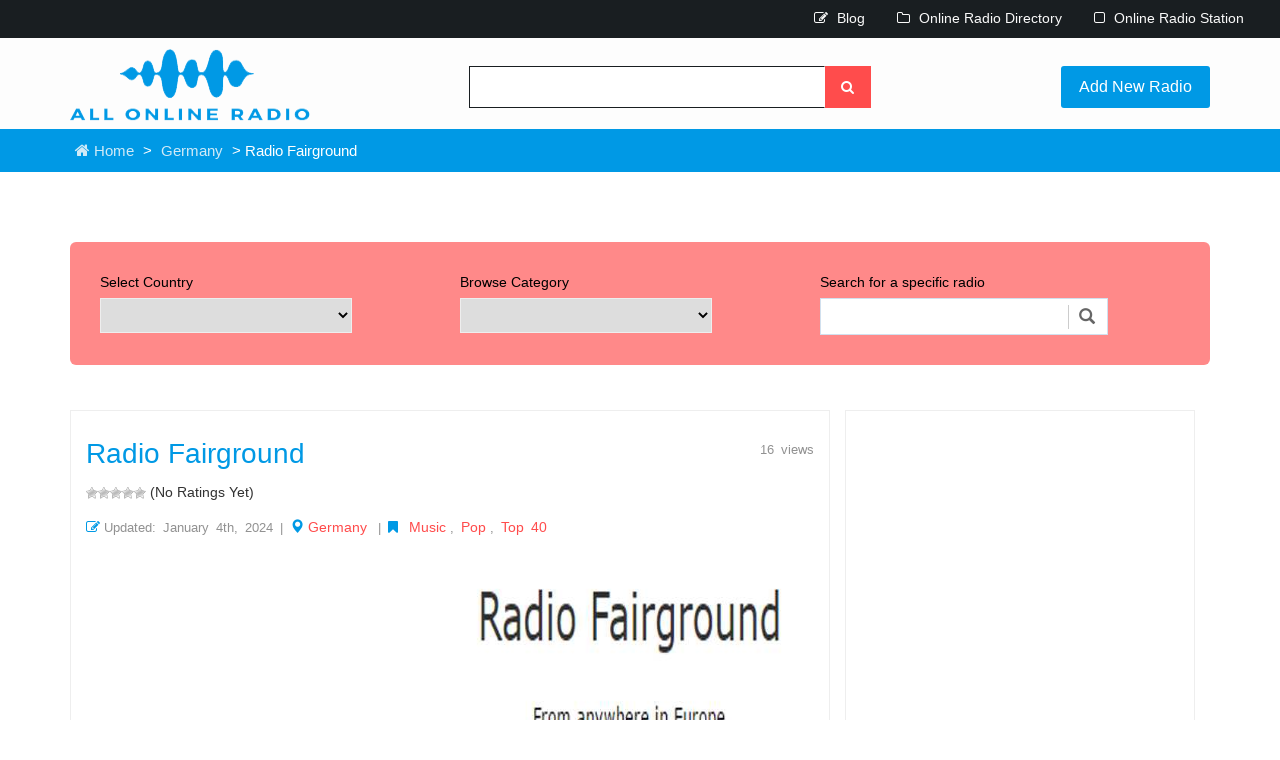

--- FILE ---
content_type: text/html; charset=UTF-8
request_url: https://www.allonlineradio.com/radio-fairground/
body_size: 22362
content:
<!DOCTYPE html><html lang="en-US" prefix="og: https://ogp.me/ns#"><head><script data-no-optimize="1">var litespeed_docref=sessionStorage.getItem("litespeed_docref");litespeed_docref&&(Object.defineProperty(document,"referrer",{get:function(){return litespeed_docref}}),sessionStorage.removeItem("litespeed_docref"));</script> <meta charset="UTF-8" /><meta name="viewport" content="width=device-width, initial-scale=1"><title>Radio Fairground - All Online Radio - Listen Free Radio Stations &amp; Music Online</title><link rel="profile" href="https://gmpg.org/xfn/11" /><link rel="pingback" href="https://www.allonlineradio.com/xmlrpc.php"><link rel="icon" href="https://www.allonlineradio.com/wp-content/themes/allonlineradio/images/favicon.ico" type="image/x-icon" /><meta name="description" content="Tune in to Radio Fairground, the ultimate destination for music lovers in Germany and beyond. With a diverse range of genres including Music, Pop, and Top 40"/><meta name="robots" content="follow, index, max-snippet:-1, max-video-preview:-1, max-image-preview:large"/><link rel="canonical" href="https://www.allonlineradio.com/radio-fairground/" /><meta property="og:locale" content="en_US" /><meta property="og:type" content="article" /><meta property="og:title" content="Radio Fairground - All Online Radio - Listen Free Radio Stations &amp; Music Online" /><meta property="og:description" content="Tune in to Radio Fairground, the ultimate destination for music lovers in Germany and beyond. With a diverse range of genres including Music, Pop, and Top 40" /><meta property="og:url" content="https://www.allonlineradio.com/radio-fairground/" /><meta property="og:site_name" content="All Online Radio" /><meta property="article:tag" content="Music" /><meta property="article:tag" content="Pop" /><meta property="article:tag" content="Top 40" /><meta property="article:section" content="Germany" /><meta property="og:updated_time" content="2025-04-08T14:01:13-04:00" /><meta property="og:image" content="https://www.allonlineradio.com/wp-content/uploads/2023/03/Online-Radio-sites.jpg" /><meta property="og:image:secure_url" content="https://www.allonlineradio.com/wp-content/uploads/2023/03/Online-Radio-sites.jpg" /><meta property="og:image:width" content="750" /><meta property="og:image:height" content="480" /><meta property="og:image:alt" content="Radio Fairground" /><meta property="og:image:type" content="image/jpeg" /><meta property="article:published_time" content="2024-01-04T14:09:35-05:00" /><meta property="article:modified_time" content="2025-04-08T14:01:13-04:00" /><meta name="twitter:card" content="summary_large_image" /><meta name="twitter:title" content="Radio Fairground - All Online Radio - Listen Free Radio Stations &amp; Music Online" /><meta name="twitter:description" content="Tune in to Radio Fairground, the ultimate destination for music lovers in Germany and beyond. With a diverse range of genres including Music, Pop, and Top 40" /><meta name="twitter:image" content="https://www.allonlineradio.com/wp-content/uploads/2023/03/Online-Radio-sites.jpg" /><meta name="twitter:label1" content="Written by" /><meta name="twitter:data1" content="edwardpan" /><meta name="twitter:label2" content="Time to read" /><meta name="twitter:data2" content="Less than a minute" /> <script type="application/ld+json" class="rank-math-schema">{"@context":"https://schema.org","@graph":[{"@type":["Person","Organization"],"@id":"https://www.allonlineradio.com/#person","name":"All Online Radio"},{"@type":"WebSite","@id":"https://www.allonlineradio.com/#website","url":"https://www.allonlineradio.com","name":"All Online Radio","publisher":{"@id":"https://www.allonlineradio.com/#person"},"inLanguage":"en-US"},{"@type":"ImageObject","@id":"https://www.allonlineradio.com/wp-content/uploads/2023/03/Online-Radio-sites.jpg","url":"https://www.allonlineradio.com/wp-content/uploads/2023/03/Online-Radio-sites.jpg","width":"750","height":"480","inLanguage":"en-US"},{"@type":"WebPage","@id":"https://www.allonlineradio.com/radio-fairground/#webpage","url":"https://www.allonlineradio.com/radio-fairground/","name":"Radio Fairground - All Online Radio - Listen Free Radio Stations &amp; Music Online","datePublished":"2024-01-04T14:09:35-05:00","dateModified":"2025-04-08T14:01:13-04:00","isPartOf":{"@id":"https://www.allonlineradio.com/#website"},"primaryImageOfPage":{"@id":"https://www.allonlineradio.com/wp-content/uploads/2023/03/Online-Radio-sites.jpg"},"inLanguage":"en-US"},{"@type":"Person","@id":"https://www.allonlineradio.com/author/edwardpan/","name":"edwardpan","url":"https://www.allonlineradio.com/author/edwardpan/","image":{"@type":"ImageObject","@id":"https://www.allonlineradio.com/wp-content/litespeed/avatar/cd6909415d358a80f1162f0507ce7eea.jpg?ver=1769406607","url":"https://www.allonlineradio.com/wp-content/litespeed/avatar/cd6909415d358a80f1162f0507ce7eea.jpg?ver=1769406607","caption":"edwardpan","inLanguage":"en-US"},"sameAs":["https://www.allonlineradio.com"]},{"@type":"BlogPosting","headline":"Radio Fairground - All Online Radio - Listen Free Radio Stations &amp; Music Online","datePublished":"2024-01-04T14:09:35-05:00","dateModified":"2025-04-08T14:01:13-04:00","articleSection":"Germany","author":{"@id":"https://www.allonlineradio.com/author/edwardpan/","name":"edwardpan"},"publisher":{"@id":"https://www.allonlineradio.com/#person"},"description":"Tune in to Radio Fairground, the ultimate destination for music lovers in Germany and beyond. With a diverse range of genres including Music, Pop, and Top 40","name":"Radio Fairground - All Online Radio - Listen Free Radio Stations &amp; Music Online","@id":"https://www.allonlineradio.com/radio-fairground/#richSnippet","isPartOf":{"@id":"https://www.allonlineradio.com/radio-fairground/#webpage"},"image":{"@id":"https://www.allonlineradio.com/wp-content/uploads/2023/03/Online-Radio-sites.jpg"},"inLanguage":"en-US","mainEntityOfPage":{"@id":"https://www.allonlineradio.com/radio-fairground/#webpage"}}]}</script> <link rel='dns-prefetch' href='//www.googletagmanager.com' /><link rel="alternate" type="application/rss+xml" title="All Online Radio - Listen Free Radio Stations &amp; Music Online &raquo; Radio Fairground Comments Feed" href="https://www.allonlineradio.com/radio-fairground/feed/" /><link rel="alternate" title="oEmbed (JSON)" type="application/json+oembed" href="https://www.allonlineradio.com/wp-json/oembed/1.0/embed?url=https%3A%2F%2Fwww.allonlineradio.com%2Fradio-fairground%2F" /><link rel="alternate" title="oEmbed (XML)" type="text/xml+oembed" href="https://www.allonlineradio.com/wp-json/oembed/1.0/embed?url=https%3A%2F%2Fwww.allonlineradio.com%2Fradio-fairground%2F&#038;format=xml" /><style id='wp-img-auto-sizes-contain-inline-css' type='text/css'>img:is([sizes=auto i],[sizes^="auto," i]){contain-intrinsic-size:3000px 1500px}
/*# sourceURL=wp-img-auto-sizes-contain-inline-css */</style><link data-optimized="2" rel="stylesheet" href="https://www.allonlineradio.com/wp-content/litespeed/css/a9dc3fc8908e3ed82bb48a07220aff5c.css?ver=2e674" /><style id='global-styles-inline-css' type='text/css'>:root{--wp--preset--aspect-ratio--square: 1;--wp--preset--aspect-ratio--4-3: 4/3;--wp--preset--aspect-ratio--3-4: 3/4;--wp--preset--aspect-ratio--3-2: 3/2;--wp--preset--aspect-ratio--2-3: 2/3;--wp--preset--aspect-ratio--16-9: 16/9;--wp--preset--aspect-ratio--9-16: 9/16;--wp--preset--color--black: #000000;--wp--preset--color--cyan-bluish-gray: #abb8c3;--wp--preset--color--white: #ffffff;--wp--preset--color--pale-pink: #f78da7;--wp--preset--color--vivid-red: #cf2e2e;--wp--preset--color--luminous-vivid-orange: #ff6900;--wp--preset--color--luminous-vivid-amber: #fcb900;--wp--preset--color--light-green-cyan: #7bdcb5;--wp--preset--color--vivid-green-cyan: #00d084;--wp--preset--color--pale-cyan-blue: #8ed1fc;--wp--preset--color--vivid-cyan-blue: #0693e3;--wp--preset--color--vivid-purple: #9b51e0;--wp--preset--gradient--vivid-cyan-blue-to-vivid-purple: linear-gradient(135deg,rgb(6,147,227) 0%,rgb(155,81,224) 100%);--wp--preset--gradient--light-green-cyan-to-vivid-green-cyan: linear-gradient(135deg,rgb(122,220,180) 0%,rgb(0,208,130) 100%);--wp--preset--gradient--luminous-vivid-amber-to-luminous-vivid-orange: linear-gradient(135deg,rgb(252,185,0) 0%,rgb(255,105,0) 100%);--wp--preset--gradient--luminous-vivid-orange-to-vivid-red: linear-gradient(135deg,rgb(255,105,0) 0%,rgb(207,46,46) 100%);--wp--preset--gradient--very-light-gray-to-cyan-bluish-gray: linear-gradient(135deg,rgb(238,238,238) 0%,rgb(169,184,195) 100%);--wp--preset--gradient--cool-to-warm-spectrum: linear-gradient(135deg,rgb(74,234,220) 0%,rgb(151,120,209) 20%,rgb(207,42,186) 40%,rgb(238,44,130) 60%,rgb(251,105,98) 80%,rgb(254,248,76) 100%);--wp--preset--gradient--blush-light-purple: linear-gradient(135deg,rgb(255,206,236) 0%,rgb(152,150,240) 100%);--wp--preset--gradient--blush-bordeaux: linear-gradient(135deg,rgb(254,205,165) 0%,rgb(254,45,45) 50%,rgb(107,0,62) 100%);--wp--preset--gradient--luminous-dusk: linear-gradient(135deg,rgb(255,203,112) 0%,rgb(199,81,192) 50%,rgb(65,88,208) 100%);--wp--preset--gradient--pale-ocean: linear-gradient(135deg,rgb(255,245,203) 0%,rgb(182,227,212) 50%,rgb(51,167,181) 100%);--wp--preset--gradient--electric-grass: linear-gradient(135deg,rgb(202,248,128) 0%,rgb(113,206,126) 100%);--wp--preset--gradient--midnight: linear-gradient(135deg,rgb(2,3,129) 0%,rgb(40,116,252) 100%);--wp--preset--font-size--small: 13px;--wp--preset--font-size--medium: 20px;--wp--preset--font-size--large: 36px;--wp--preset--font-size--x-large: 42px;--wp--preset--spacing--20: 0.44rem;--wp--preset--spacing--30: 0.67rem;--wp--preset--spacing--40: 1rem;--wp--preset--spacing--50: 1.5rem;--wp--preset--spacing--60: 2.25rem;--wp--preset--spacing--70: 3.38rem;--wp--preset--spacing--80: 5.06rem;--wp--preset--shadow--natural: 6px 6px 9px rgba(0, 0, 0, 0.2);--wp--preset--shadow--deep: 12px 12px 50px rgba(0, 0, 0, 0.4);--wp--preset--shadow--sharp: 6px 6px 0px rgba(0, 0, 0, 0.2);--wp--preset--shadow--outlined: 6px 6px 0px -3px rgb(255, 255, 255), 6px 6px rgb(0, 0, 0);--wp--preset--shadow--crisp: 6px 6px 0px rgb(0, 0, 0);}:where(.is-layout-flex){gap: 0.5em;}:where(.is-layout-grid){gap: 0.5em;}body .is-layout-flex{display: flex;}.is-layout-flex{flex-wrap: wrap;align-items: center;}.is-layout-flex > :is(*, div){margin: 0;}body .is-layout-grid{display: grid;}.is-layout-grid > :is(*, div){margin: 0;}:where(.wp-block-columns.is-layout-flex){gap: 2em;}:where(.wp-block-columns.is-layout-grid){gap: 2em;}:where(.wp-block-post-template.is-layout-flex){gap: 1.25em;}:where(.wp-block-post-template.is-layout-grid){gap: 1.25em;}.has-black-color{color: var(--wp--preset--color--black) !important;}.has-cyan-bluish-gray-color{color: var(--wp--preset--color--cyan-bluish-gray) !important;}.has-white-color{color: var(--wp--preset--color--white) !important;}.has-pale-pink-color{color: var(--wp--preset--color--pale-pink) !important;}.has-vivid-red-color{color: var(--wp--preset--color--vivid-red) !important;}.has-luminous-vivid-orange-color{color: var(--wp--preset--color--luminous-vivid-orange) !important;}.has-luminous-vivid-amber-color{color: var(--wp--preset--color--luminous-vivid-amber) !important;}.has-light-green-cyan-color{color: var(--wp--preset--color--light-green-cyan) !important;}.has-vivid-green-cyan-color{color: var(--wp--preset--color--vivid-green-cyan) !important;}.has-pale-cyan-blue-color{color: var(--wp--preset--color--pale-cyan-blue) !important;}.has-vivid-cyan-blue-color{color: var(--wp--preset--color--vivid-cyan-blue) !important;}.has-vivid-purple-color{color: var(--wp--preset--color--vivid-purple) !important;}.has-black-background-color{background-color: var(--wp--preset--color--black) !important;}.has-cyan-bluish-gray-background-color{background-color: var(--wp--preset--color--cyan-bluish-gray) !important;}.has-white-background-color{background-color: var(--wp--preset--color--white) !important;}.has-pale-pink-background-color{background-color: var(--wp--preset--color--pale-pink) !important;}.has-vivid-red-background-color{background-color: var(--wp--preset--color--vivid-red) !important;}.has-luminous-vivid-orange-background-color{background-color: var(--wp--preset--color--luminous-vivid-orange) !important;}.has-luminous-vivid-amber-background-color{background-color: var(--wp--preset--color--luminous-vivid-amber) !important;}.has-light-green-cyan-background-color{background-color: var(--wp--preset--color--light-green-cyan) !important;}.has-vivid-green-cyan-background-color{background-color: var(--wp--preset--color--vivid-green-cyan) !important;}.has-pale-cyan-blue-background-color{background-color: var(--wp--preset--color--pale-cyan-blue) !important;}.has-vivid-cyan-blue-background-color{background-color: var(--wp--preset--color--vivid-cyan-blue) !important;}.has-vivid-purple-background-color{background-color: var(--wp--preset--color--vivid-purple) !important;}.has-black-border-color{border-color: var(--wp--preset--color--black) !important;}.has-cyan-bluish-gray-border-color{border-color: var(--wp--preset--color--cyan-bluish-gray) !important;}.has-white-border-color{border-color: var(--wp--preset--color--white) !important;}.has-pale-pink-border-color{border-color: var(--wp--preset--color--pale-pink) !important;}.has-vivid-red-border-color{border-color: var(--wp--preset--color--vivid-red) !important;}.has-luminous-vivid-orange-border-color{border-color: var(--wp--preset--color--luminous-vivid-orange) !important;}.has-luminous-vivid-amber-border-color{border-color: var(--wp--preset--color--luminous-vivid-amber) !important;}.has-light-green-cyan-border-color{border-color: var(--wp--preset--color--light-green-cyan) !important;}.has-vivid-green-cyan-border-color{border-color: var(--wp--preset--color--vivid-green-cyan) !important;}.has-pale-cyan-blue-border-color{border-color: var(--wp--preset--color--pale-cyan-blue) !important;}.has-vivid-cyan-blue-border-color{border-color: var(--wp--preset--color--vivid-cyan-blue) !important;}.has-vivid-purple-border-color{border-color: var(--wp--preset--color--vivid-purple) !important;}.has-vivid-cyan-blue-to-vivid-purple-gradient-background{background: var(--wp--preset--gradient--vivid-cyan-blue-to-vivid-purple) !important;}.has-light-green-cyan-to-vivid-green-cyan-gradient-background{background: var(--wp--preset--gradient--light-green-cyan-to-vivid-green-cyan) !important;}.has-luminous-vivid-amber-to-luminous-vivid-orange-gradient-background{background: var(--wp--preset--gradient--luminous-vivid-amber-to-luminous-vivid-orange) !important;}.has-luminous-vivid-orange-to-vivid-red-gradient-background{background: var(--wp--preset--gradient--luminous-vivid-orange-to-vivid-red) !important;}.has-very-light-gray-to-cyan-bluish-gray-gradient-background{background: var(--wp--preset--gradient--very-light-gray-to-cyan-bluish-gray) !important;}.has-cool-to-warm-spectrum-gradient-background{background: var(--wp--preset--gradient--cool-to-warm-spectrum) !important;}.has-blush-light-purple-gradient-background{background: var(--wp--preset--gradient--blush-light-purple) !important;}.has-blush-bordeaux-gradient-background{background: var(--wp--preset--gradient--blush-bordeaux) !important;}.has-luminous-dusk-gradient-background{background: var(--wp--preset--gradient--luminous-dusk) !important;}.has-pale-ocean-gradient-background{background: var(--wp--preset--gradient--pale-ocean) !important;}.has-electric-grass-gradient-background{background: var(--wp--preset--gradient--electric-grass) !important;}.has-midnight-gradient-background{background: var(--wp--preset--gradient--midnight) !important;}.has-small-font-size{font-size: var(--wp--preset--font-size--small) !important;}.has-medium-font-size{font-size: var(--wp--preset--font-size--medium) !important;}.has-large-font-size{font-size: var(--wp--preset--font-size--large) !important;}.has-x-large-font-size{font-size: var(--wp--preset--font-size--x-large) !important;}
/*# sourceURL=global-styles-inline-css */</style><style id='classic-theme-styles-inline-css' type='text/css'>/*! This file is auto-generated */
.wp-block-button__link{color:#fff;background-color:#32373c;border-radius:9999px;box-shadow:none;text-decoration:none;padding:calc(.667em + 2px) calc(1.333em + 2px);font-size:1.125em}.wp-block-file__button{background:#32373c;color:#fff;text-decoration:none}
/*# sourceURL=/wp-includes/css/classic-themes.min.css */</style> <script type="litespeed/javascript" data-src="https://www.allonlineradio.com/wp-includes/js/jquery/jquery.min.js" id="jquery-core-js"></script> 
 <script type="litespeed/javascript" data-src="https://www.googletagmanager.com/gtag/js?id=GT-WVCJMDV" id="google_gtagjs-js"></script> <script id="google_gtagjs-js-after" type="litespeed/javascript">window.dataLayer=window.dataLayer||[];function gtag(){dataLayer.push(arguments)}
gtag("set","linker",{"domains":["www.allonlineradio.com"]});gtag("js",new Date());gtag("set","developer_id.dZTNiMT",!0);gtag("config","GT-WVCJMDV")</script> <link rel="https://api.w.org/" href="https://www.allonlineradio.com/wp-json/" /><link rel="alternate" title="JSON" type="application/json" href="https://www.allonlineradio.com/wp-json/wp/v2/posts/33090" /><link rel="EditURI" type="application/rsd+xml" title="RSD" href="https://www.allonlineradio.com/xmlrpc.php?rsd" /><meta name="generator" content="WordPress 6.9" /><link rel='shortlink' href='https://www.allonlineradio.com/?p=33090' /><meta name="generator" content="Site Kit by Google 1.170.0" /> <script type="litespeed/javascript" data-src="https://pagead2.googlesyndication.com/pagead/js/adsbygoogle.js?client=ca-pub-9403866048488539" data-overlays="bottom" crossorigin="anonymous"></script> </head><body class="wp-singular post-template-default single single-post postid-33090 single-format-standard wp-theme-allonlineradio"><header><div class="w3ls-header"><div class="w3ls-header-left" style="color:white"></div><div class="w3ls-header-right"><ul><li class="dropdown head-dpdn">
<a href="/blog/"><i class="fa fa-edit" aria-hidden="true"></i> Blog</a></li><li class="dropdown head-dpdn">
<a href="/online-radio-directory/"><i class="fa fa-folder-o" aria-hidden="true"></i> Online Radio Directory</a></li><li class="dropdown head-dpdn">
<a href="/online-radio-station/"><i class="fa fa-square-o" aria-hidden="true"></i> Online Radio Station</a></li></ul></div><div class="clearfix"></div></div><div class="container"><div class="agile-its-header"><div class="logo">
<a href="/"><img data-lazyloaded="1" src="[data-uri]" width="240" height="72" data-src="https://www.allonlineradio.com/wp-content/themes/allonlineradio/images2/logo.png"></a></div><div class="agileits_search"><form method="get" action="https://www.allonlineradio.com/" id="cse-search-box">
<input type="text" name="s" size="20"/>
<button type="submit" class="btn btn-default" aria-label="Left Align">
<i class="fa fa-search" aria-hidden="true"> </i>
</button></form>
<a class="post-w3layouts-ad" href="/add-new-radio/">Add New Radio</a></div><div class="clearfix"></div></div></div></header><div class="w3layouts-breadcrumbs text-center"><div class="container">
<span class="agile-breadcrumbs">
<a href="https://www.allonlineradio.com"><i class="fa fa-home home_1"></i> Home</a> &gt; <a href="https://www.allonlineradio.com/germany/">Germany</a> &gt; Radio Fairground			</span></div></div><div class="googleAds"><div class="container"><div style="padding-top: 30px;"><div class="textCenter"><ins class="adsbygoogle"
style="display:block"
data-ad-client="ca-pub-9403866048488539"
data-ad-slot="1383534781"
data-ad-format="auto"
data-full-width-responsive="true"></ins> <script type="litespeed/javascript">(adsbygoogle=window.adsbygoogle||[]).push({})</script> </div></div></div></div><div class="single-page main-grid-border"><div class="container"><form method="get" id="searchform" action="https://www.allonlineradio.com/"><div class="select-box"><div class="select-city-for-local-ads ads-list">
<label>Select Country</label>
<select name="selectCity"><option value=""></option><option value="344">Afghanistan</option><option value="285">Africa</option><option value="243">Alabama</option><option value="86">Alaska</option><option value="38">Albania</option><option value="147">Algeria</option><option value="523">Andorra</option><option value="297">Angola</option><option value="403">Antigua and Barbuda</option><option value="330">Arabic</option><option value="63">Argentina</option><option value="264">Armenia</option><option value="439">Aruba</option><option value="52">Australia</option><option value="74">Austria</option><option value="317">Azerbaijan</option><option value="247">Bahamas</option><option value="156">Bangladesh</option><option value="94">Barbados</option><option value="163">Belarus</option><option value="96">Belgium</option><option value="405">Belize</option><option value="412">Benin</option><option value="211">Bermuda</option><option value="73">Bolivia</option><option value="67">Bosnia and Herzegovina</option><option value="6">Brazil</option><option value="562">Brunei</option><option value="121">Bulgaria</option><option value="531">Burkina Faso</option><option value="272">Burundi</option><option value="174">Cambodia</option><option value="223">Cameroon</option><option value="2">Canada</option><option value="617">Cape Verde</option><option value="148">Cayman Island</option><option value="27">Chile</option><option value="44">China</option><option value="97">Colombia</option><option value="424">Congo</option><option value="162">Costa Rica</option><option value="75">Croatia</option><option value="143">Cuba</option><option value="158">Curacao</option><option value="212">Cyprus</option><option value="133">Czech Republic</option><option value="167">Denmark</option><option value="360">Dominica</option><option value="173">Dominican Republic</option><option value="50">Ecuador</option><option value="239">Egypt</option><option value="191">El Salvador</option><option value="269">English</option><option value="188">Estonia</option><option value="59">Ethiopia</option><option value="338">Faroe Islands</option><option value="319">Fiji</option><option value="298">Finland</option><option value="4">France</option><option value="311">Gambia</option><option value="296">Georgia</option><option value="20">Germany</option><option value="100">Ghana</option><option value="14">Greece</option><option value="791">Greenland</option><option value="304">Grenada</option><option value="240">Guadeloupe</option><option value="115">Guatemala</option><option value="497">Guinea</option><option value="255">Guyana</option><option value="154">Haiti</option><option value="189">Honduras</option><option value="363">Hong Kong</option><option value="91">Hungary</option><option value="359">Iceland</option><option value="83">India</option><option value="99">Indonesia</option><option value="420">Iran</option><option value="289">Iraq</option><option value="186">Ireland</option><option value="292">Israel</option><option value="62">Italy</option><option value="165">Ivory Coast</option><option value="84">Jamaica</option><option value="68">Japan</option><option value="122">Jordan</option><option value="216">Kazakhstan</option><option value="245">Kenya</option><option value="303">Korea</option><option value="149">Kosovo</option><option value="232">Kuwait</option><option value="81">Kyrgyzstan</option><option value="234">Latvia</option><option value="218">Lebanon</option><option value="196">Liberia</option><option value="430">Libya</option><option value="215">Lithuania</option><option value="290">Luxembourg</option><option value="155">Macedonia</option><option value="144">Madagascar</option><option value="519">Malawi</option><option value="187">Malaysia</option><option value="220">Maldives</option><option value="392">Mali</option><option value="251">Malta</option><option value="409">Martinique</option><option value="327">Mauritius</option><option value="46">Mexico</option><option value="107">Mix</option><option value="193">Moldova</option><option value="312">Monaco</option><option value="465">Mongolia</option><option value="76">Montenegro</option><option value="233">Morocco</option><option value="204">Namibia</option><option value="43">Nepal</option><option value="45">Netherlands</option><option value="185">Netherlands Antilles</option><option value="54">New Zealand</option><option value="128">Nicaragua</option><option value="200">Nigeria</option><option value="230">Norway</option><option value="325">Oman</option><option value="181">Pakistan</option><option value="391">Palestine</option><option value="177">Panama</option><option value="241">Paraguay</option><option value="419">Persian</option><option value="10">Peru</option><option value="70">Philippines</option><option value="33">Poland</option><option value="150">Portugal</option><option value="260">Puerto Rico</option><option value="179">Qatar</option><option value="55">Romania</option><option value="64">Russia</option><option value="131">Rwanda</option><option value="417">Saint Kitts and Nevis</option><option value="238">Saint Lucia</option><option value="342">Saint Vincent</option><option value="82">Saudi Arabia</option><option value="231">Senegal</option><option value="61">Serbia</option><option value="397">Seychelles</option><option value="570">Sierra Leone</option><option value="286">Singapore</option><option value="207">Slovakia</option><option value="166">Slovenia</option><option value="305">Somalia</option><option value="109">South Africa</option><option value="93">South Korea</option><option value="80">Spain</option><option value="77">Sri Lanka</option><option value="664">Sudan</option><option value="252">Suriname</option><option value="192">Sweden</option><option value="29">Switzerland</option><option value="268">Syria</option><option value="116">Taiwan</option><option value="257">Tajikistan</option><option value="265">Tamil</option><option value="161">Tanzania</option><option value="103">Thailand</option><option value="242">Trinidad and Tobago</option><option value="206">Tunisia</option><option value="48">Turkey</option><option value="221">Uganda</option><option value="31">Ukraine</option><option value="1">Uncategorized</option><option value="89">United Arab Emirates</option><option value="11">United Kingdom</option><option value="18">United States</option><option value="3">Uruguay</option><option value="362">Uzbekistan</option><option value="142">Venezuela</option><option value="415">Vietnam</option><option value="287">Virgin Islands</option><option value="335">Zambia</option><option value="334">Zimbabwe</option>
</select></div><div class="browse-category ads-list">
<label>Browse Category</label>
<select name="selectCat"><option value=""></option><option value="266">50s</option><option value="22">60s</option><option value="23">70s</option><option value="24">80s</option><option value="25">90s</option><option value="53">Adult Contemporary</option><option value="105">Alternative</option><option value="205">Alternative Rock</option><option value="183">Ambient</option><option value="219">Arabic</option><option value="224">Bachata</option><option value="208">Baladas</option><option value="153">Blues</option><option value="132">Bollywood</option><option value="172">Chill</option><option value="56">Chillout</option><option value="28">Classic</option><option value="123">Classic Hits</option><option value="129">Classic Rock</option><option value="7">Classical</option><option value="65">Club</option><option value="111">College Radio</option><option value="377">Comedy</option><option value="87">Community</option><option value="26">Country</option><option value="151">Country Music</option><option value="47">Culture</option><option value="139">Cumbia</option><option value="134">Current Affairs</option><option value="146">DJ</option><option value="30">Dance</option><option value="113">Dancehall</option><option value="385">Deep House</option><option value="66">Disco</option><option value="34">Dubstep</option><option value="159">Easy Listening</option><option value="58">Eclectic</option><option value="175">Education</option><option value="118">Electro</option><option value="19">Electronic</option><option value="136">Entertainment</option><option value="164">Euro Hits</option><option value="71">Folk</option><option value="90">French Music</option><option value="35">Funk</option><option value="201">Hard Rock</option><option value="36">Hip Hop</option><option value="8">Hits</option><option value="92">Hot AC</option><option value="15">House</option><option value="141">Indie</option><option value="288">Indie Music</option><option value="284">Information</option><option value="108">Islamic</option><option value="5">Jazz</option><option value="110">Latin</option><option value="104">Local Music</option><option value="184">Local News</option><option value="95">Lounge</option><option value="217">Love Song</option><option value="326">Merengue</option><option value="106">Metal</option><option value="51">Misc</option><option value="88">Mix</option><option value="72">Music</option><option value="261">National News</option><option value="157">New Age</option><option value="41">News</option><option value="9">Oldies</option><option value="16">Pop</option><option value="79">Pop Latino</option><option value="130">Punk</option><option value="85">R&amp;B</option><option value="170">Rap</option><option value="39">Reggae</option><option value="176">Reggaeton</option><option value="60">Rock</option><option value="98">Salsa</option><option value="37">Smooth Jazz</option><option value="195">Soft</option><option value="42">Songs</option><option value="78">Soul</option><option value="324">Spanish</option><option value="194">Spanish Music</option><option value="12">Sports</option><option value="235">Sports News</option><option value="135">Sports Talk</option><option value="13">Talk</option><option value="119">Techno</option><option value="17">Top 40</option><option value="120">Trance</option><option value="277">Trap</option><option value="171">Tropical</option><option value="49">Turkish Music</option><option value="358">Turkish Pop</option><option value="152">Urban</option><option value="32">Variety</option><option value="57">Various</option><option value="40">World Music</option><option value="126">World Talk</option>					</select></div><div class="search-product ads-list">
<label>Search for a specific radio</label><div class="search"><div id="custom-search-input"><div class="input-group">
<input type="text" class="form-control input-lg" placeholder="" name="s" />
<span class="input-group-btn">
<button class="btn btn-info btn-lg" type="submit">
<i class="glyphicon glyphicon-search"></i>
</button>
</span></div></div></div></div><div class="clearfix"></div></div></form><div class="product-desc"><div class="col-md-8 product-view"><div style="float:right"><p style="text-align:right">16 views</p></div><h2>Radio Fairground</h2><div id="post-ratings-33090" class="post-ratings" itemscope itemtype="https://schema.org/Article" data-nonce="5f1da1132b"><img data-lazyloaded="1" src="[data-uri]" width="12" height="12" id="rating_33090_1" data-src="https://www.allonlineradio.com/wp-content/plugins/wp-postratings/images/stars/rating_off.gif" alt="1 Star" title="1 Star" onmouseover="current_rating(33090, 1, '1 Star');" onmouseout="ratings_off(0, 0, 0);" onclick="rate_post();" onkeypress="rate_post();" style="cursor: pointer; border: 0px;" /><img data-lazyloaded="1" src="[data-uri]" width="12" height="12" id="rating_33090_2" data-src="https://www.allonlineradio.com/wp-content/plugins/wp-postratings/images/stars/rating_off.gif" alt="2 Stars" title="2 Stars" onmouseover="current_rating(33090, 2, '2 Stars');" onmouseout="ratings_off(0, 0, 0);" onclick="rate_post();" onkeypress="rate_post();" style="cursor: pointer; border: 0px;" /><img data-lazyloaded="1" src="[data-uri]" width="12" height="12" id="rating_33090_3" data-src="https://www.allonlineradio.com/wp-content/plugins/wp-postratings/images/stars/rating_off.gif" alt="3 Stars" title="3 Stars" onmouseover="current_rating(33090, 3, '3 Stars');" onmouseout="ratings_off(0, 0, 0);" onclick="rate_post();" onkeypress="rate_post();" style="cursor: pointer; border: 0px;" /><img data-lazyloaded="1" src="[data-uri]" width="12" height="12" id="rating_33090_4" data-src="https://www.allonlineradio.com/wp-content/plugins/wp-postratings/images/stars/rating_off.gif" alt="4 Stars" title="4 Stars" onmouseover="current_rating(33090, 4, '4 Stars');" onmouseout="ratings_off(0, 0, 0);" onclick="rate_post();" onkeypress="rate_post();" style="cursor: pointer; border: 0px;" /><img data-lazyloaded="1" src="[data-uri]" width="12" height="12" id="rating_33090_5" data-src="https://www.allonlineradio.com/wp-content/plugins/wp-postratings/images/stars/rating_off.gif" alt="5 Stars" title="5 Stars" onmouseover="current_rating(33090, 5, '5 Stars');" onmouseout="ratings_off(0, 0, 0);" onclick="rate_post();" onkeypress="rate_post();" style="cursor: pointer; border: 0px;" /> (No Ratings Yet)<br /><span class="post-ratings-text" id="ratings_33090_text"></span><meta itemprop="name" content="Radio Fairground" /><meta itemprop="headline" content="Radio Fairground" /><meta itemprop="description" content="Tune in to Radio Fairground, the ultimate destination for music lovers in Germany and beyond. With a diverse range of genres including Music, Pop, and Top 40 hits, this online radio station is sure to..." /><meta itemprop="datePublished" content="2024-01-04T14:09:35-05:00" /><meta itemprop="dateModified" content="2025-04-08T14:01:13-04:00" /><meta itemprop="url" content="https://www.allonlineradio.com/radio-fairground/" /><meta itemprop="author" content="edwardpan" /><meta itemprop="mainEntityOfPage" content="https://www.allonlineradio.com/radio-fairground/" /><div style="display: none;" itemprop="publisher" itemscope itemtype="https://schema.org/Organization"><meta itemprop="name" content="All Online Radio - Listen Free Radio Stations &amp; Music Online" /><meta itemprop="url" content="https://www.allonlineradio.com" /><div itemprop="logo" itemscope itemtype="https://schema.org/ImageObject"><meta itemprop="url" content="" /></div></div></div><div id="post-ratings-33090-loading" class="post-ratings-loading"><img data-lazyloaded="1" src="[data-uri]" data-src="https://www.allonlineradio.com/wp-content/plugins/wp-postratings/images/loading.gif" width="16" height="16" class="post-ratings-image" />Loading...</div><p> <i class="fa fa-edit"></i>Updated: January 4th, 2024 |
<i class="glyphicon glyphicon-map-marker"></i><a href="https://www.allonlineradio.com/germany/" rel="category tag">Germany</a> |
<i class="fa fa-bookmark"></i> <a href="https://www.allonlineradio.com/tag/music/" rel="tag">Music</a>, <a href="https://www.allonlineradio.com/tag/pop/" rel="tag">Pop</a>, <a href="https://www.allonlineradio.com/tag/top-40/" rel="tag">Top 40</a></p><div class="product-details"><div class="ads-grid detail-page"><div class="col-md-6"><div class="textCenter"><ins class="adsbygoogle"
style="display:inline-block;width:336px;height:280px"
data-ad-client="ca-pub-9403866048488539"
data-ad-slot="3434983056"></ins> <script type="litespeed/javascript">(adsbygoogle=window.adsbygoogle||[]).push({})</script> </div></div><div class="col-md-6">
<img data-lazyloaded="1" src="[data-uri]" width="440" height="220" data-src="/wp-content/uploads/2024/01/Germany-radio-Radio-Fairground-logo.jpg"></div><div class="clearfix"></div></div><div id="playerBlock">
<audio controls="false" autoplay="true" name="media"  width="320" height="40">
<source src="http://rs18.stream24.net/radio-fairground.aac" type="audio/mpeg">
Your browser does not support the audio tag.
</audio></div><p>Radio Fairground is an internet radio station from <a href="https://www.allonlineradio.com/germany/" rel="category tag">Germany</a>. Listen to <a href="https://www.allonlineradio.com/tag/music/" rel="tag">Music</a>, <a href="https://www.allonlineradio.com/tag/pop/" rel="tag">Pop</a>, <a href="https://www.allonlineradio.com/tag/top-40/" rel="tag">Top 40</a> online streaming radio channels and music for free. If it doesn't play, please try to <a href="http://www.radiofairground.de" target="_blank" rel="nofollow">click here</a>.</p><p>Tune in to Radio Fairground, the ultimate destination for music lovers in Germany and beyond. With a diverse range of genres including Music, Pop, and Top 40 hits, this online radio station is sure to keep you entertained for hours on end. Whether you&#8217;re looking to discover new artists or jam out to your favorite tunes, Radio Fairground has got you covered.</p><p>From chart-topping hits to underground gems, our carefully curated playlists are guaranteed to keep you grooving. So sit back, relax, and let the music take you on a journey through the sounds of Germany and beyond. With Radio Fairground, the fair is always in town and the music is always on point. Tune in now and experience the magic of online radio at its finest.</p><div class="ads-grid detail-page"><div class="col-md-12"><p><a href="/update-listing/?pid=33090">Update Radio Fairground information</a></p></div><div class="clearfix"></div></div><div class="ads-grid detail-page"><div class="col-md-12"><div class="meks_ess layout-1-1 rectangle no-labels solid"><a href="#" class="meks_ess-item socicon-facebook" data-url="http://www.facebook.com/sharer/sharer.php?u=https%3A%2F%2Fwww.allonlineradio.com%2Fradio-fairground%2F&amp;t=Radio%20Fairground"><span>Facebook</span></a><a href="#" class="meks_ess-item socicon-twitter" data-url="http://twitter.com/intent/tweet?url=https%3A%2F%2Fwww.allonlineradio.com%2Fradio-fairground%2F&amp;text=Radio%20Fairground"><span>X</span></a><a href="#" class="meks_ess-item socicon-reddit" data-url="http://www.reddit.com/submit?url=https%3A%2F%2Fwww.allonlineradio.com%2Fradio-fairground%2F&amp;title=Radio%20Fairground"><span>Reddit</span></a><a href="#" class="meks_ess-item socicon-pinterest" data-url="http://pinterest.com/pin/create/button/?url=https%3A%2F%2Fwww.allonlineradio.com%2Fradio-fairground%2F&amp;media=&amp;description=Radio%20Fairground"><span>Pinterest</span></a><a href="mailto:?subject=Radio%20Fairground&amp;body=https%3A%2F%2Fwww.allonlineradio.com%2Fradio-fairground%2F" class="meks_ess-item  socicon-mail prevent-share-popup "><span>Email</span></a><a href="#" class="meks_ess-item socicon-linkedin" data-url="https://www.linkedin.com/cws/share?url=https%3A%2F%2Fwww.allonlineradio.com%2Fradio-fairground%2F"><span>LinkedIn</span></a></div></div><div class="clearfix"></div></div></div></div><div class="col-md-4 product-details-grid"><div class="sidebarBlock"><div class="textCenter">
<ins class="adsbygoogle"
style="display:inline-block;width:300px;height:600px"
data-ad-client="ca-pub-9403866048488539"
data-ad-slot="9046402385"></ins> <script type="litespeed/javascript">(adsbygoogle=window.adsbygoogle||[]).push({})</script> </div></div></div><div class="clearfix"></div></div><div class="product-desc"><div class="col-md-6 product-view"><h3 class="page-header related">Popular radio stations from <a href="https://www.allonlineradio.com/germany/" rel="category tag">Germany</a></h3><div class="ads-grid popular"><div class="col-md-5">
<a href="https://www.allonlineradio.com/technoac/"><img data-lazyloaded="1" src="[data-uri]" width="440" height="220" data-src="/wp-content/uploads/2021/09/Germany-radio-TechnoAC-logo.jpg"></a></div><div class="col-md-7">
<a href="https://www.allonlineradio.com/technoac/">TechnoAC</a> (148 views)<p class="catpath">January 4th, 2024</p></div><div class="clearfix"></div></div><div class="ads-grid popular"><div class="col-md-5">
<a href="https://www.allonlineradio.com/radio-viciana-germany/"><img data-lazyloaded="1" src="[data-uri]" width="220" height="100" data-src="/wp-content/uploads/2021/10/Germany-radio-Radio-Viciana-Germany-logo.jpg"></a></div><div class="col-md-7">
<a href="https://www.allonlineradio.com/radio-viciana-germany/">Radio Viciana Germany</a> (137 views)<p class="catpath">January 4th, 2024</p></div><div class="clearfix"></div></div><div class="ads-grid popular"><div class="col-md-5">
<a href="https://www.allonlineradio.com/antenne-bayern-top-40/"><img data-lazyloaded="1" src="[data-uri]" width="440" height="220" data-src="/wp-content/uploads/2021/07/Germany-radio-Antenne-Bayern-Top-40-logo.jpg"></a></div><div class="col-md-7">
<a href="https://www.allonlineradio.com/antenne-bayern-top-40/">Antenne Bayern Top 40</a> (112 views)<p class="catpath">January 4th, 2024</p></div><div class="clearfix"></div></div><div class="ads-grid popular"><div class="col-md-5">
<a href="https://www.allonlineradio.com/pop-stop/"><img data-lazyloaded="1" src="[data-uri]" width="440" height="220" data-src="/wp-content/uploads/2021/05/Germany-radio-Pop-Stop-logo.jpg"></a></div><div class="col-md-7">
<a href="https://www.allonlineradio.com/pop-stop/">Pop Stop</a> (136 views)<p class="catpath">January 4th, 2024</p></div><div class="clearfix"></div></div><div class="ads-grid popular"><div class="col-md-5">
<a href="https://www.allonlineradio.com/sunday-rockradio/"><img data-lazyloaded="1" src="[data-uri]" width="440" height="220" data-src="/wp-content/uploads/2021/08/Germany-radio-Sunday-Rockradio-logo.jpg"></a></div><div class="col-md-7">
<a href="https://www.allonlineradio.com/sunday-rockradio/">Sunday Rockradio</a> (154 views)<p class="catpath">January 4th, 2024</p></div><div class="clearfix"></div></div></div><div class="col-md-6 product-view"><h3 class="page-header related">Other  <a href="https://www.allonlineradio.com/tag/music/" rel="tag">Music</a>, <a href="https://www.allonlineradio.com/tag/pop/" rel="tag">Pop</a>, <a href="https://www.allonlineradio.com/tag/top-40/" rel="tag">Top 40</a> radio stations</h3><div class="ads-grid related-list"><div class="ads-grid popular"><div class="col-md-5">
<a href="https://www.allonlineradio.com/japan-arena-radio/"><img data-lazyloaded="1" src="[data-uri]" width="220" height="100" data-src="/wp-content/uploads/2022/01/Indonesia-radio-Japan-Arena-Radio-logo.jpg"></a></div><div class="col-md-7">
<a href="https://www.allonlineradio.com/japan-arena-radio/">Japan Arena Radio</a> (6 views)<p class="catpath">January 28th, 2022 | <a href="https://www.allonlineradio.com/indonesia/" rel="category tag">Indonesia</a></p></div><div class="clearfix"></div></div><div class="ads-grid popular"><div class="col-md-5">
<a href="https://www.allonlineradio.com/gold-fm-velika-gorica/"><img data-lazyloaded="1" src="[data-uri]" width="440" height="220" data-src="/wp-content/uploads/2022/12/Croatia-radio-Gold-FM-Velika-Gorica-logo.jpg"></a></div><div class="col-md-7">
<a href="https://www.allonlineradio.com/gold-fm-velika-gorica/">Gold FM Velika Gorica</a> (4 views)<p class="catpath">December 19th, 2022 | <a href="https://www.allonlineradio.com/croatia/" rel="category tag">Croatia</a></p></div><div class="clearfix"></div></div><div class="ads-grid popular"><div class="col-md-5">
<a href="https://www.allonlineradio.com/midtfjord-radio/"><img data-lazyloaded="1" src="[data-uri]" width="440" height="220" data-src="/wp-content/uploads/2021/08/Denmark-radio-Midtfjord-Radio-logo.jpg"></a></div><div class="col-md-7">
<a href="https://www.allonlineradio.com/midtfjord-radio/">Midtfjord Radio</a> (14 views)<p class="catpath">August 19th, 2021 | <a href="https://www.allonlineradio.com/denmark/" rel="category tag">Denmark</a></p></div><div class="clearfix"></div></div><div class="ads-grid popular"><div class="col-md-5">
<a href="https://www.allonlineradio.com/radio-mango-91-9/"><img data-lazyloaded="1" src="[data-uri]" width="440" height="220" data-src="/wp-content/uploads/2025/04/India-radio-Radio-Mango-91-9-logo.jpg"></a></div><div class="col-md-7">
<a href="https://www.allonlineradio.com/radio-mango-91-9/">Radio Mango 91.9</a> (16 views)<p class="catpath">April 13th, 2025 | <a href="https://www.allonlineradio.com/india/" rel="category tag">India</a></p></div><div class="clearfix"></div></div><div class="ads-grid popular"><div class="col-md-5">
<a href="https://www.allonlineradio.com/joy-radio-friesland/"><img data-lazyloaded="1" src="[data-uri]" width="440" height="220" data-src="/wp-content/uploads/2022/01/Netherlands-radio-Joy-Radio-Friesland-logo.jpg"></a></div><div class="col-md-7">
<a href="https://www.allonlineradio.com/joy-radio-friesland/">Joy Radio Friesland</a> (18 views)<p class="catpath">January 6th, 2022 | <a href="https://www.allonlineradio.com/netherlands/" rel="category tag">Netherlands</a></p></div><div class="clearfix"></div></div><div class="clearfix"></div></div></div><div class="clearfix"></div></div><div class="textCenter"><ins class="adsbygoogle"
style="display:block"
data-ad-client="ca-pub-9403866048488539"
data-ad-slot="1383534781"
data-ad-format="auto"
data-full-width-responsive="true"></ins> <script type="litespeed/javascript">(adsbygoogle=window.adsbygoogle||[]).push({})</script> </div><div class="trending-ads"><div class="container"><div class="agile-trend-ads"><div class="ads-grid home"><div class="agileinfo-ads-display col-md-6"><div class="wrapper"><div class="bs-example bs-example-tabs" role="tabpanel" data-example-id="togglable-tabs"><div id="myTabContent" class="tab-content"><h3>Recent Ratings</h3><div role="tabpanel" class="tab-pane fade in active" id="home" aria-labelledby="home-tab"><div><div id="container"><ul class="list">
<a href="https://www.allonlineradio.com/hapes-traumexpress/"><li>
<img data-lazyloaded="1" src="[data-uri]" width="440" height="220" data-src="/wp-content/uploads/2021/08/Germany-radio-HaPes-Traumexpress-logo.jpg"/><section class="list-left"><h5 class="title">HaPes Traumexpress<br /><img data-lazyloaded="1" src="[data-uri]" width="12" height="12" data-src="/wp-content/plugins/wp-postratings/images/stars/rating_on.gif" class="post-ratings-image"><img data-lazyloaded="1" src="[data-uri]" width="12" height="12" data-src="/wp-content/plugins/wp-postratings/images/stars/rating_on.gif" class="post-ratings-image"><img data-lazyloaded="1" src="[data-uri]" width="12" height="12" data-src="/wp-content/plugins/wp-postratings/images/stars/rating_on.gif" class="post-ratings-image"><img data-lazyloaded="1" src="[data-uri]" width="12" height="12" data-src="/wp-content/plugins/wp-postratings/images/stars/rating_on.gif" class="post-ratings-image"><img data-lazyloaded="1" src="[data-uri]" width="12" height="12" data-src="/wp-content/plugins/wp-postratings/images/stars/rating_on.gif" class="post-ratings-image"></h5><p class="catpath">Germany</p></section><section class="list-right">
<span class="date"></span>
<span class="cityname"></span></section><div class="clearfix"></div></li>
</a>
<a href="https://www.allonlineradio.com/otra-ronda-radio/"><li>
<img data-lazyloaded="1" src="[data-uri]" width="500" height="500" data-src="https://otraronda.xyz/rock/wp-content/uploads/2024/01/logo500x500.png"/><section class="list-left"><h5 class="title">Otra Ronda Radio<br /><img data-lazyloaded="1" src="[data-uri]" width="12" height="12" data-src="/wp-content/plugins/wp-postratings/images/stars/rating_on.gif" class="post-ratings-image"><img data-lazyloaded="1" src="[data-uri]" width="12" height="12" data-src="/wp-content/plugins/wp-postratings/images/stars/rating_on.gif" class="post-ratings-image"><img data-lazyloaded="1" src="[data-uri]" width="12" height="12" data-src="/wp-content/plugins/wp-postratings/images/stars/rating_on.gif" class="post-ratings-image"><img data-lazyloaded="1" src="[data-uri]" width="12" height="12" data-src="/wp-content/plugins/wp-postratings/images/stars/rating_on.gif" class="post-ratings-image"><img data-lazyloaded="1" src="[data-uri]" width="12" height="12" data-src="/wp-content/plugins/wp-postratings/images/stars/rating_on.gif" class="post-ratings-image"></h5><p class="catpath">Spain</p></section><section class="list-right">
<span class="date"></span>
<span class="cityname"></span></section><div class="clearfix"></div></li>
</a>
<a href="https://www.allonlineradio.com/naturadio/"><li>
<img data-lazyloaded="1" src="[data-uri]" width="478" height="446" data-src="https://assets.laut.fm/ed8e04a472570b16c1f2bcb1f96ec4d0"/><section class="list-left"><h5 class="title">NATURADIO<br /><img data-lazyloaded="1" src="[data-uri]" width="12" height="12" data-src="/wp-content/plugins/wp-postratings/images/stars/rating_on.gif" class="post-ratings-image"><img data-lazyloaded="1" src="[data-uri]" width="12" height="12" data-src="/wp-content/plugins/wp-postratings/images/stars/rating_on.gif" class="post-ratings-image"><img data-lazyloaded="1" src="[data-uri]" width="12" height="12" data-src="/wp-content/plugins/wp-postratings/images/stars/rating_on.gif" class="post-ratings-image"><img data-lazyloaded="1" src="[data-uri]" width="12" height="12" data-src="/wp-content/plugins/wp-postratings/images/stars/rating_on.gif" class="post-ratings-image"><img data-lazyloaded="1" src="[data-uri]" width="12" height="12" data-src="/wp-content/plugins/wp-postratings/images/stars/rating_on.gif" class="post-ratings-image"></h5><p class="catpath">Germany</p></section><section class="list-right">
<span class="date"></span>
<span class="cityname"></span></section><div class="clearfix"></div></li>
</a>
<a href="https://www.allonlineradio.com/hapes-traumexpress/"><li>
<img data-lazyloaded="1" src="[data-uri]" width="440" height="220" data-src="/wp-content/uploads/2021/08/Germany-radio-HaPes-Traumexpress-logo.jpg"/><section class="list-left"><h5 class="title">HaPes Traumexpress<br /><img data-lazyloaded="1" src="[data-uri]" width="12" height="12" data-src="/wp-content/plugins/wp-postratings/images/stars/rating_on.gif" class="post-ratings-image"><img data-lazyloaded="1" src="[data-uri]" width="12" height="12" data-src="/wp-content/plugins/wp-postratings/images/stars/rating_on.gif" class="post-ratings-image"><img data-lazyloaded="1" src="[data-uri]" width="12" height="12" data-src="/wp-content/plugins/wp-postratings/images/stars/rating_on.gif" class="post-ratings-image"><img data-lazyloaded="1" src="[data-uri]" width="12" height="12" data-src="/wp-content/plugins/wp-postratings/images/stars/rating_on.gif" class="post-ratings-image"><img data-lazyloaded="1" src="[data-uri]" width="12" height="12" data-src="/wp-content/plugins/wp-postratings/images/stars/rating_on.gif" class="post-ratings-image"></h5><p class="catpath">Germany</p></section><section class="list-right">
<span class="date"></span>
<span class="cityname"></span></section><div class="clearfix"></div></li>
</a>
<a href="https://www.allonlineradio.com/whisky-soul/"><li>
<img data-lazyloaded="1" src="[data-uri]" width="440" height="220" data-src="/wp-content/uploads/2023/05/United-States-radio-Whisky-Soul-logo.jpg"/><section class="list-left"><h5 class="title">Whisky Soul<br /><img data-lazyloaded="1" src="[data-uri]" width="12" height="12" data-src="/wp-content/plugins/wp-postratings/images/stars/rating_on.gif" class="post-ratings-image"><img data-lazyloaded="1" src="[data-uri]" width="12" height="12" data-src="/wp-content/plugins/wp-postratings/images/stars/rating_on.gif" class="post-ratings-image"><img data-lazyloaded="1" src="[data-uri]" width="12" height="12" data-src="/wp-content/plugins/wp-postratings/images/stars/rating_on.gif" class="post-ratings-image"><img data-lazyloaded="1" src="[data-uri]" width="12" height="12" data-src="/wp-content/plugins/wp-postratings/images/stars/rating_on.gif" class="post-ratings-image"><img data-lazyloaded="1" src="[data-uri]" width="12" height="12" data-src="/wp-content/plugins/wp-postratings/images/stars/rating_on.gif" class="post-ratings-image"></h5><p class="catpath">United States</p></section><section class="list-right">
<span class="date"></span>
<span class="cityname"></span></section><div class="clearfix"></div></li>
</a>
<a href="https://www.allonlineradio.com/mega-mix-radio/"><li>
<img data-lazyloaded="1" src="[data-uri]" width="500" height="500" data-src="https://i1.sndcdn.com/avatars-o8fNLfQGOSNKOgY3-BG0Uaw-t500x500.jpg"/><section class="list-left"><h5 class="title">Mega Mix Radio<br /><img data-lazyloaded="1" src="[data-uri]" width="12" height="12" data-src="/wp-content/plugins/wp-postratings/images/stars/rating_on.gif" class="post-ratings-image"><img data-lazyloaded="1" src="[data-uri]" width="12" height="12" data-src="/wp-content/plugins/wp-postratings/images/stars/rating_on.gif" class="post-ratings-image"><img data-lazyloaded="1" src="[data-uri]" width="12" height="12" data-src="/wp-content/plugins/wp-postratings/images/stars/rating_on.gif" class="post-ratings-image"><img data-lazyloaded="1" src="[data-uri]" width="12" height="12" data-src="/wp-content/plugins/wp-postratings/images/stars/rating_on.gif" class="post-ratings-image"><img data-lazyloaded="1" src="[data-uri]" width="12" height="12" data-src="/wp-content/plugins/wp-postratings/images/stars/rating_on.gif" class="post-ratings-image"></h5><p class="catpath">Bosnia and Herzegovina</p></section><section class="list-right">
<span class="date"></span>
<span class="cityname"></span></section><div class="clearfix"></div></li>
</a>
<a href="https://www.allonlineradio.com/80s-soundtracks-radio/"><li>
<img data-lazyloaded="1" src="[data-uri]" width="440" height="220" data-src="/wp-content/uploads/2025/12/United-Kingdom-radio-80s-Soundtracks-Radio-logo.jpg"/><section class="list-left"><h5 class="title">80s Soundtracks Radio<br /><img data-lazyloaded="1" src="[data-uri]" width="12" height="12" data-src="/wp-content/plugins/wp-postratings/images/stars/rating_on.gif" class="post-ratings-image"><img data-lazyloaded="1" src="[data-uri]" width="12" height="12" data-src="/wp-content/plugins/wp-postratings/images/stars/rating_on.gif" class="post-ratings-image"><img data-lazyloaded="1" src="[data-uri]" width="12" height="12" data-src="/wp-content/plugins/wp-postratings/images/stars/rating_on.gif" class="post-ratings-image"><img data-lazyloaded="1" src="[data-uri]" width="12" height="12" data-src="/wp-content/plugins/wp-postratings/images/stars/rating_on.gif" class="post-ratings-image"><img data-lazyloaded="1" src="[data-uri]" width="12" height="12" data-src="/wp-content/plugins/wp-postratings/images/stars/rating_on.gif" class="post-ratings-image"></h5><p class="catpath">United Kingdom</p></section><section class="list-right">
<span class="date"></span>
<span class="cityname"></span></section><div class="clearfix"></div></li>
</a>
<a href="https://www.allonlineradio.com/radio-mebare/"><li>
<img data-lazyloaded="1" src="[data-uri]" width="440" height="220" data-src="/wp-content/uploads/2023/08/Brazil-radio-Radio-Mebare-logo.jpg"/><section class="list-left"><h5 class="title">Radio Mebare<br /><img data-lazyloaded="1" src="[data-uri]" width="12" height="12" data-src="/wp-content/plugins/wp-postratings/images/stars/rating_on.gif" class="post-ratings-image"><img data-lazyloaded="1" src="[data-uri]" width="12" height="12" data-src="/wp-content/plugins/wp-postratings/images/stars/rating_on.gif" class="post-ratings-image"><img data-lazyloaded="1" src="[data-uri]" width="12" height="12" data-src="/wp-content/plugins/wp-postratings/images/stars/rating_on.gif" class="post-ratings-image"><img data-lazyloaded="1" src="[data-uri]" width="12" height="12" data-src="/wp-content/plugins/wp-postratings/images/stars/rating_on.gif" class="post-ratings-image"><img data-lazyloaded="1" src="[data-uri]" width="12" height="12" data-src="/wp-content/plugins/wp-postratings/images/stars/rating_on.gif" class="post-ratings-image"></h5><p class="catpath">Brazil</p></section><section class="list-right">
<span class="date"></span>
<span class="cityname"></span></section><div class="clearfix"></div></li>
</a></ul></div></div></div></div></div></div></div><div class="agileinfo-ads-display col-md-6"><div class="wrapper"><div class="bs-example bs-example-tabs" role="tabpanel" data-example-id="togglable-tabs"><div id="myTabContent" class="tab-content"><h3>Popular Radios</h3><div role="tabpanel" class="tab-pane fade in active" id="home" aria-labelledby="home-tab"><div><div id="container"><ul class="list">
<a href="https://www.allonlineradio.com/egesa-fm/"><li>
<img data-lazyloaded="1" src="[data-uri]" width="440" height="220" data-src="/wp-content/uploads/2021/09/Kenya-radio-Egesa-FM-logo.jpg"/><section class="list-left"><h5 class="title">Egesa FM<br />(394 views)</h5><p class="catpath">Kenya</p></section><section class="list-right">
<span class="date"></span>
<span class="cityname"></span></section><div class="clearfix"></div></li>
</a>
<a href="https://www.allonlineradio.com/radio-active-104-5/"><li>
<img data-lazyloaded="1" src="[data-uri]" width="220" height="100" data-src="/wp-content/uploads/2021/09/Curacao-radio-Radio-Active-104-5-logo.jpg"/><section class="list-left"><h5 class="title">Radio Active 104.5<br />(4630 views)</h5><p class="catpath">Curacao</p></section><section class="list-right">
<span class="date"></span>
<span class="cityname"></span></section><div class="clearfix"></div></li>
</a>
<a href="https://www.allonlineradio.com/phare-fm-94-9/"><li>
<img data-lazyloaded="1" src="[data-uri]" width="220" height="100" data-src="/wp-content/uploads/2023/01/France-radio-Phare-FM-94-9-logo.jpg"/><section class="list-left"><h5 class="title">Phare FM 94.9<br />(350 views)</h5><p class="catpath">France</p></section><section class="list-right">
<span class="date"></span>
<span class="cityname"></span></section><div class="clearfix"></div></li>
</a>
<a href="https://www.allonlineradio.com/wzmb-radio/"><li>
<img data-lazyloaded="1" src="[data-uri]" width="440" height="220" data-src="/wp-content/uploads/2021/11/United-States-radio-WZMB-Radio-logo.jpg"/><section class="list-left"><h5 class="title">WZMB Radio<br />(446 views)</h5><p class="catpath">United States</p></section><section class="list-right">
<span class="date"></span>
<span class="cityname"></span></section><div class="clearfix"></div></li>
</a>
<a href="https://www.allonlineradio.com/radio-caribbean-international/"><li>
<img data-lazyloaded="1" src="[data-uri]" width="440" height="220" data-src="/wp-content/uploads/2021/08/Saint-Lucia-radio-Radio-Caribbean-International-logo.jpg"/><section class="list-left"><h5 class="title">Radio Caribbean International<br />(613 views)</h5><p class="catpath">Saint Lucia</p></section><section class="list-right">
<span class="date"></span>
<span class="cityname"></span></section><div class="clearfix"></div></li>
</a>
<a href="https://www.allonlineradio.com/liveradio/"><li>
<img data-lazyloaded="1" src="[data-uri]" width="1024" height="1024" data-src="https://storage.googleapis.com/glide-prod.appspot.com/uploads-v2/peoh203XRTvE1z4iQpBo/pub/o5m5Av9V6MJIQWYR4zZ3.png"/><section class="list-left"><h5 class="title">LiveRadio<br />(386 views)</h5><p class="catpath">Russia</p></section><section class="list-right">
<span class="date"></span>
<span class="cityname"></span></section><div class="clearfix"></div></li>
</a>
<a href="https://www.allonlineradio.com/balkan-fresh-chat-radio/"><li>
<img data-lazyloaded="1" src="[data-uri]" width="600" height="315" data-src="/wp-content/uploads/2021/08/Macedonia-radio-Balkan-Fresh-Chat-Radio-logo.jpg"/><section class="list-left"><h5 class="title">Balkan Fresh Chat Radio<br />(417 views)</h5><p class="catpath">Macedonia</p></section><section class="list-right">
<span class="date"></span>
<span class="cityname"></span></section><div class="clearfix"></div></li>
</a>
<a href="https://www.allonlineradio.com/chillout-crooze/"><li>
<img data-lazyloaded="1" src="[data-uri]" width="440" height="220" data-src="/wp-content/uploads/2023/09/Belgium-radio-Chillout-Crooze-logo.jpg"/><section class="list-left"><h5 class="title">Chillout Crooze<br />(2238 views)</h5><p class="catpath">Belgium</p></section><section class="list-right">
<span class="date"></span>
<span class="cityname"></span></section><div class="clearfix"></div></li>
</a></ul></div></div></div></div></div></div></div><div class="clearfix"></div></div></div></div></div></div></div><div class="recent-blog"><h3>Recent Articles</h3><div class="container"><div class="col-md-4 blog-block">
<a href="https://www.allonlineradio.com/blog/online-music-and-news-radio-tune-in-anywhere-anytime/">
<img data-lazyloaded="1" src="[data-uri]" width="350" height="200" data-src="https://www.allonlineradio.com/wp-content/uploads/2023/07/Online-Music-and-News-Radio-350x200.jpg" alt="Online Music and News Radio: Tune in Anywhere, Anytime!">
</a><div class="blog-info">
<a href="https://www.allonlineradio.com/blog/online-music-and-news-radio-tune-in-anywhere-anytime/"><h4>Online Music and News Radio: Tune in Anywhere, Anytime!</h4></a><p>July 25th, 2023</p></div></div><div class="col-md-4 blog-block">
<a href="https://www.allonlineradio.com/blog/a-beginners-guide-to-pop-hits-and-rock-online-radio/">
<img data-lazyloaded="1" src="[data-uri]" width="350" height="200" data-src="https://www.allonlineradio.com/wp-content/uploads/2023/07/Pop-Hits-and-Rock-Online-Radio-350x200.jpg" alt="A Beginner&#8217;s Guide to Pop, Hits, and Rock Online Radio">
</a><div class="blog-info">
<a href="https://www.allonlineradio.com/blog/a-beginners-guide-to-pop-hits-and-rock-online-radio/"><h4>A Beginner&#8217;s Guide to Pop, Hits, and Rock Online Radio</h4></a><p>July 25th, 2023</p></div></div><div class="col-md-4 blog-block">
<a href="https://www.allonlineradio.com/blog/why-online-radio-is-becoming-the-go-to-choice-for-music-lovers/">
<img data-lazyloaded="1" src="[data-uri]" width="350" height="200" data-src="https://www.allonlineradio.com/wp-content/uploads/2023/03/Online-Radio-is-Becoming-the-Go-To-Choice-350x200.jpeg" alt="Why Online Radio is Becoming the Go-To Choice for Music Lovers">
</a><div class="blog-info">
<a href="https://www.allonlineradio.com/blog/why-online-radio-is-becoming-the-go-to-choice-for-music-lovers/"><h4>Why Online Radio is Becoming the Go-To Choice for Music Lovers</h4></a><p>March 10th, 2023</p></div></div></div></div><footer><div class="w3-agileits-footer-top"><div class="container"><div class="wthree-foo-grids"><div class="col-md-4 wthree-footer-grid"><h4 class="footer-head">Recent Radio</h4><ul><li><a href="https://www.allonlineradio.com/radio-lider-toritama/"><i class="fa fa-long-arrow-right" aria-hidden="true"></i>Radio Lider Toritama</a></li><li><a href="https://www.allonlineradio.com/radio-emotion-104-9/"><i class="fa fa-long-arrow-right" aria-hidden="true"></i>Radio Emotion 104.9</a></li><li><a href="https://www.allonlineradio.com/radio-voltage-work/"><i class="fa fa-long-arrow-right" aria-hidden="true"></i>Radio Voltage Work</a></li><li><a href="https://www.allonlineradio.com/radio-art-vocal-new-age/"><i class="fa fa-long-arrow-right" aria-hidden="true"></i>Radio Art Vocal New Age</a></li><li><a href="https://www.allonlineradio.com/tara-radio/"><i class="fa fa-long-arrow-right" aria-hidden="true"></i>Tara Radio</a></li><li><a href="https://www.allonlineradio.com/all-60s-radio/"><i class="fa fa-long-arrow-right" aria-hidden="true"></i>All 60s Radio</a></li><li><a href="https://www.allonlineradio.com/bayernwelle/"><i class="fa fa-long-arrow-right" aria-hidden="true"></i>Bayernwelle</a></li></ul></div><div class="col-md-4 wthree-footer-grid"><h4 class="footer-head">Information</h4><ul><li><a href="/online-radio-directory/"><i class="fa fa-long-arrow-right" aria-hidden="true"></i>Online Radio Directory</a></li><li><a href="/add-new-radio/"><i class="fa fa-long-arrow-right" aria-hidden="true"></i>Add New Radio</a></li><li><a href="/advertising-with-us/"><i class="fa fa-long-arrow-right" aria-hidden="true"></i>Advertising with Us</a></li><li><a href="/about-us/"><i class="fa fa-long-arrow-right" aria-hidden="true"></i>About Us</a></li><li><a href="/contact-us/"><i class="fa fa-long-arrow-right" aria-hidden="true"></i>Contact Us</a></li><li><a href="/terms-of-service/"><i class="fa fa-long-arrow-right" aria-hidden="true"></i>Terms of Service</a></li><li><a href="/privacy-policy/"><i class="fa fa-long-arrow-right" aria-hidden="true"></i>Privacy Policy</a></li></ul></div><div class="col-md-4 wthree-footer-grid"><h4 class="footer-head">About Us</h4><p>
AllOnlineRadio is is a platform that provides a comprehensive listing of radio stations that broadcast online. Users can search and browse through the directory to find stations by genre, location, language, and other criteria. Listen to free internet radio, news, sports, music, and podcasts. Find your favorite AM, FM genres streaming online radio for free at AllOnlineRadio.</p><div class="socialmedia"><a href="https://www.facebook.com/allonlineradio/" target="_blank"><img data-lazyloaded="1" src="[data-uri]" width="48" height="48" data-src="https://www.allonlineradio.com/wp-content/themes/allonlineradio/images2/socialmedia/facebook.png"></a>
<a href="https://www.pinterest.ca/allonlineradio/" target="_blank"><img data-lazyloaded="1" src="[data-uri]" width="48" height="48" data-src="https://www.allonlineradio.com/wp-content/themes/allonlineradio/images2/socialmedia/pinterest.png"></a>
<a href="https://www.linkedin.com/in/allonlineradio/" target="_blank"><img data-lazyloaded="1" src="[data-uri]" width="48" height="48" data-src="https://www.allonlineradio.com/wp-content/themes/allonlineradio/images2/socialmedia/linkedin.png"></a></div></div><div class="clearfix"></div></div></div></div><div class="agileits-footer-bottom text-center"><div class="container"><div class="copyrights"><p>Copyright &copy; 2026 AllOnlineRadio</p></div><div class="clearfix"></div></div></div></footer>
 <script type="litespeed/javascript">jQuery(document).ready(function($){$().UItoTop({easingType:'easeOutQuart'})})</script>  <script type="litespeed/javascript">jQuery(document).ready(function($){$(".scroll").click(function(event){event.preventDefault();$('html,body').animate({scrollTop:$(this.hash).offset().top},1000)})})</script>  <script type="speculationrules">{"prefetch":[{"source":"document","where":{"and":[{"href_matches":"/*"},{"not":{"href_matches":["/wp-*.php","/wp-admin/*","/wp-content/uploads/*","/wp-content/*","/wp-content/plugins/*","/wp-content/themes/allonlineradio/*","/*\\?(.+)"]}},{"not":{"selector_matches":"a[rel~=\"nofollow\"]"}},{"not":{"selector_matches":".no-prefetch, .no-prefetch a"}}]},"eagerness":"conservative"}]}</script> <script id="wp-i18n-js-after" type="litespeed/javascript">wp.i18n.setLocaleData({'text direction\u0004ltr':['ltr']})</script> <script id="contact-form-7-js-before" type="litespeed/javascript">var wpcf7={"api":{"root":"https:\/\/www.allonlineradio.com\/wp-json\/","namespace":"contact-form-7\/v1"},"cached":1}</script> <script id="wp-postratings-js-extra" type="litespeed/javascript">var ratingsL10n={"plugin_url":"https://www.allonlineradio.com/wp-content/plugins/wp-postratings","ajax_url":"https://www.allonlineradio.com/wp-admin/admin-ajax.php","text_wait":"Please rate only 1 item at a time.","image":"stars","image_ext":"gif","max":"5","show_loading":"1","show_fading":"1","custom":"0"};var ratings_mouseover_image=new Image();ratings_mouseover_image.src="https://www.allonlineradio.com/wp-content/plugins/wp-postratings/images/stars/rating_over.gif"</script> <script id="post-views-cache-js-extra" type="litespeed/javascript">var PostViewsCache={"ajaxurl":"https://www.allonlineradio.com/wp-admin/admin-ajax.php","post_id":"33090"}</script> <script type="litespeed/javascript" data-src="https://www.google.com/recaptcha/api.js?render=6LehMoAUAAAAANm5dDC_Eh_tQ9NaclqJceb4XxQX&amp;ver=3.0" id="google-recaptcha-js"></script> <script id="wpcf7-recaptcha-js-before" type="litespeed/javascript">var wpcf7_recaptcha={"sitekey":"6LehMoAUAAAAANm5dDC_Eh_tQ9NaclqJceb4XxQX","actions":{"homepage":"homepage","contactform":"contactform"}}</script> <script data-no-optimize="1">window.lazyLoadOptions=Object.assign({},{threshold:300},window.lazyLoadOptions||{});!function(t,e){"object"==typeof exports&&"undefined"!=typeof module?module.exports=e():"function"==typeof define&&define.amd?define(e):(t="undefined"!=typeof globalThis?globalThis:t||self).LazyLoad=e()}(this,function(){"use strict";function e(){return(e=Object.assign||function(t){for(var e=1;e<arguments.length;e++){var n,a=arguments[e];for(n in a)Object.prototype.hasOwnProperty.call(a,n)&&(t[n]=a[n])}return t}).apply(this,arguments)}function o(t){return e({},at,t)}function l(t,e){return t.getAttribute(gt+e)}function c(t){return l(t,vt)}function s(t,e){return function(t,e,n){e=gt+e;null!==n?t.setAttribute(e,n):t.removeAttribute(e)}(t,vt,e)}function i(t){return s(t,null),0}function r(t){return null===c(t)}function u(t){return c(t)===_t}function d(t,e,n,a){t&&(void 0===a?void 0===n?t(e):t(e,n):t(e,n,a))}function f(t,e){et?t.classList.add(e):t.className+=(t.className?" ":"")+e}function _(t,e){et?t.classList.remove(e):t.className=t.className.replace(new RegExp("(^|\\s+)"+e+"(\\s+|$)")," ").replace(/^\s+/,"").replace(/\s+$/,"")}function g(t){return t.llTempImage}function v(t,e){!e||(e=e._observer)&&e.unobserve(t)}function b(t,e){t&&(t.loadingCount+=e)}function p(t,e){t&&(t.toLoadCount=e)}function n(t){for(var e,n=[],a=0;e=t.children[a];a+=1)"SOURCE"===e.tagName&&n.push(e);return n}function h(t,e){(t=t.parentNode)&&"PICTURE"===t.tagName&&n(t).forEach(e)}function a(t,e){n(t).forEach(e)}function m(t){return!!t[lt]}function E(t){return t[lt]}function I(t){return delete t[lt]}function y(e,t){var n;m(e)||(n={},t.forEach(function(t){n[t]=e.getAttribute(t)}),e[lt]=n)}function L(a,t){var o;m(a)&&(o=E(a),t.forEach(function(t){var e,n;e=a,(t=o[n=t])?e.setAttribute(n,t):e.removeAttribute(n)}))}function k(t,e,n){f(t,e.class_loading),s(t,st),n&&(b(n,1),d(e.callback_loading,t,n))}function A(t,e,n){n&&t.setAttribute(e,n)}function O(t,e){A(t,rt,l(t,e.data_sizes)),A(t,it,l(t,e.data_srcset)),A(t,ot,l(t,e.data_src))}function w(t,e,n){var a=l(t,e.data_bg_multi),o=l(t,e.data_bg_multi_hidpi);(a=nt&&o?o:a)&&(t.style.backgroundImage=a,n=n,f(t=t,(e=e).class_applied),s(t,dt),n&&(e.unobserve_completed&&v(t,e),d(e.callback_applied,t,n)))}function x(t,e){!e||0<e.loadingCount||0<e.toLoadCount||d(t.callback_finish,e)}function M(t,e,n){t.addEventListener(e,n),t.llEvLisnrs[e]=n}function N(t){return!!t.llEvLisnrs}function z(t){if(N(t)){var e,n,a=t.llEvLisnrs;for(e in a){var o=a[e];n=e,o=o,t.removeEventListener(n,o)}delete t.llEvLisnrs}}function C(t,e,n){var a;delete t.llTempImage,b(n,-1),(a=n)&&--a.toLoadCount,_(t,e.class_loading),e.unobserve_completed&&v(t,n)}function R(i,r,c){var l=g(i)||i;N(l)||function(t,e,n){N(t)||(t.llEvLisnrs={});var a="VIDEO"===t.tagName?"loadeddata":"load";M(t,a,e),M(t,"error",n)}(l,function(t){var e,n,a,o;n=r,a=c,o=u(e=i),C(e,n,a),f(e,n.class_loaded),s(e,ut),d(n.callback_loaded,e,a),o||x(n,a),z(l)},function(t){var e,n,a,o;n=r,a=c,o=u(e=i),C(e,n,a),f(e,n.class_error),s(e,ft),d(n.callback_error,e,a),o||x(n,a),z(l)})}function T(t,e,n){var a,o,i,r,c;t.llTempImage=document.createElement("IMG"),R(t,e,n),m(c=t)||(c[lt]={backgroundImage:c.style.backgroundImage}),i=n,r=l(a=t,(o=e).data_bg),c=l(a,o.data_bg_hidpi),(r=nt&&c?c:r)&&(a.style.backgroundImage='url("'.concat(r,'")'),g(a).setAttribute(ot,r),k(a,o,i)),w(t,e,n)}function G(t,e,n){var a;R(t,e,n),a=e,e=n,(t=Et[(n=t).tagName])&&(t(n,a),k(n,a,e))}function D(t,e,n){var a;a=t,(-1<It.indexOf(a.tagName)?G:T)(t,e,n)}function S(t,e,n){var a;t.setAttribute("loading","lazy"),R(t,e,n),a=e,(e=Et[(n=t).tagName])&&e(n,a),s(t,_t)}function V(t){t.removeAttribute(ot),t.removeAttribute(it),t.removeAttribute(rt)}function j(t){h(t,function(t){L(t,mt)}),L(t,mt)}function F(t){var e;(e=yt[t.tagName])?e(t):m(e=t)&&(t=E(e),e.style.backgroundImage=t.backgroundImage)}function P(t,e){var n;F(t),n=e,r(e=t)||u(e)||(_(e,n.class_entered),_(e,n.class_exited),_(e,n.class_applied),_(e,n.class_loading),_(e,n.class_loaded),_(e,n.class_error)),i(t),I(t)}function U(t,e,n,a){var o;n.cancel_on_exit&&(c(t)!==st||"IMG"===t.tagName&&(z(t),h(o=t,function(t){V(t)}),V(o),j(t),_(t,n.class_loading),b(a,-1),i(t),d(n.callback_cancel,t,e,a)))}function $(t,e,n,a){var o,i,r=(i=t,0<=bt.indexOf(c(i)));s(t,"entered"),f(t,n.class_entered),_(t,n.class_exited),o=t,i=a,n.unobserve_entered&&v(o,i),d(n.callback_enter,t,e,a),r||D(t,n,a)}function q(t){return t.use_native&&"loading"in HTMLImageElement.prototype}function H(t,o,i){t.forEach(function(t){return(a=t).isIntersecting||0<a.intersectionRatio?$(t.target,t,o,i):(e=t.target,n=t,a=o,t=i,void(r(e)||(f(e,a.class_exited),U(e,n,a,t),d(a.callback_exit,e,n,t))));var e,n,a})}function B(e,n){var t;tt&&!q(e)&&(n._observer=new IntersectionObserver(function(t){H(t,e,n)},{root:(t=e).container===document?null:t.container,rootMargin:t.thresholds||t.threshold+"px"}))}function J(t){return Array.prototype.slice.call(t)}function K(t){return t.container.querySelectorAll(t.elements_selector)}function Q(t){return c(t)===ft}function W(t,e){return e=t||K(e),J(e).filter(r)}function X(e,t){var n;(n=K(e),J(n).filter(Q)).forEach(function(t){_(t,e.class_error),i(t)}),t.update()}function t(t,e){var n,a,t=o(t);this._settings=t,this.loadingCount=0,B(t,this),n=t,a=this,Y&&window.addEventListener("online",function(){X(n,a)}),this.update(e)}var Y="undefined"!=typeof window,Z=Y&&!("onscroll"in window)||"undefined"!=typeof navigator&&/(gle|ing|ro)bot|crawl|spider/i.test(navigator.userAgent),tt=Y&&"IntersectionObserver"in window,et=Y&&"classList"in document.createElement("p"),nt=Y&&1<window.devicePixelRatio,at={elements_selector:".lazy",container:Z||Y?document:null,threshold:300,thresholds:null,data_src:"src",data_srcset:"srcset",data_sizes:"sizes",data_bg:"bg",data_bg_hidpi:"bg-hidpi",data_bg_multi:"bg-multi",data_bg_multi_hidpi:"bg-multi-hidpi",data_poster:"poster",class_applied:"applied",class_loading:"litespeed-loading",class_loaded:"litespeed-loaded",class_error:"error",class_entered:"entered",class_exited:"exited",unobserve_completed:!0,unobserve_entered:!1,cancel_on_exit:!0,callback_enter:null,callback_exit:null,callback_applied:null,callback_loading:null,callback_loaded:null,callback_error:null,callback_finish:null,callback_cancel:null,use_native:!1},ot="src",it="srcset",rt="sizes",ct="poster",lt="llOriginalAttrs",st="loading",ut="loaded",dt="applied",ft="error",_t="native",gt="data-",vt="ll-status",bt=[st,ut,dt,ft],pt=[ot],ht=[ot,ct],mt=[ot,it,rt],Et={IMG:function(t,e){h(t,function(t){y(t,mt),O(t,e)}),y(t,mt),O(t,e)},IFRAME:function(t,e){y(t,pt),A(t,ot,l(t,e.data_src))},VIDEO:function(t,e){a(t,function(t){y(t,pt),A(t,ot,l(t,e.data_src))}),y(t,ht),A(t,ct,l(t,e.data_poster)),A(t,ot,l(t,e.data_src)),t.load()}},It=["IMG","IFRAME","VIDEO"],yt={IMG:j,IFRAME:function(t){L(t,pt)},VIDEO:function(t){a(t,function(t){L(t,pt)}),L(t,ht),t.load()}},Lt=["IMG","IFRAME","VIDEO"];return t.prototype={update:function(t){var e,n,a,o=this._settings,i=W(t,o);{if(p(this,i.length),!Z&&tt)return q(o)?(e=o,n=this,i.forEach(function(t){-1!==Lt.indexOf(t.tagName)&&S(t,e,n)}),void p(n,0)):(t=this._observer,o=i,t.disconnect(),a=t,void o.forEach(function(t){a.observe(t)}));this.loadAll(i)}},destroy:function(){this._observer&&this._observer.disconnect(),K(this._settings).forEach(function(t){I(t)}),delete this._observer,delete this._settings,delete this.loadingCount,delete this.toLoadCount},loadAll:function(t){var e=this,n=this._settings;W(t,n).forEach(function(t){v(t,e),D(t,n,e)})},restoreAll:function(){var e=this._settings;K(e).forEach(function(t){P(t,e)})}},t.load=function(t,e){e=o(e);D(t,e)},t.resetStatus=function(t){i(t)},t}),function(t,e){"use strict";function n(){e.body.classList.add("litespeed_lazyloaded")}function a(){console.log("[LiteSpeed] Start Lazy Load"),o=new LazyLoad(Object.assign({},t.lazyLoadOptions||{},{elements_selector:"[data-lazyloaded]",callback_finish:n})),i=function(){o.update()},t.MutationObserver&&new MutationObserver(i).observe(e.documentElement,{childList:!0,subtree:!0,attributes:!0})}var o,i;t.addEventListener?t.addEventListener("load",a,!1):t.attachEvent("onload",a)}(window,document);</script><script data-no-optimize="1">window.litespeed_ui_events=window.litespeed_ui_events||["mouseover","click","keydown","wheel","touchmove","touchstart"];var urlCreator=window.URL||window.webkitURL;function litespeed_load_delayed_js_force(){console.log("[LiteSpeed] Start Load JS Delayed"),litespeed_ui_events.forEach(e=>{window.removeEventListener(e,litespeed_load_delayed_js_force,{passive:!0})}),document.querySelectorAll("iframe[data-litespeed-src]").forEach(e=>{e.setAttribute("src",e.getAttribute("data-litespeed-src"))}),"loading"==document.readyState?window.addEventListener("DOMContentLoaded",litespeed_load_delayed_js):litespeed_load_delayed_js()}litespeed_ui_events.forEach(e=>{window.addEventListener(e,litespeed_load_delayed_js_force,{passive:!0})});async function litespeed_load_delayed_js(){let t=[];for(var d in document.querySelectorAll('script[type="litespeed/javascript"]').forEach(e=>{t.push(e)}),t)await new Promise(e=>litespeed_load_one(t[d],e));document.dispatchEvent(new Event("DOMContentLiteSpeedLoaded")),window.dispatchEvent(new Event("DOMContentLiteSpeedLoaded"))}function litespeed_load_one(t,e){console.log("[LiteSpeed] Load ",t);var d=document.createElement("script");d.addEventListener("load",e),d.addEventListener("error",e),t.getAttributeNames().forEach(e=>{"type"!=e&&d.setAttribute("data-src"==e?"src":e,t.getAttribute(e))});let a=!(d.type="text/javascript");!d.src&&t.textContent&&(d.src=litespeed_inline2src(t.textContent),a=!0),t.after(d),t.remove(),a&&e()}function litespeed_inline2src(t){try{var d=urlCreator.createObjectURL(new Blob([t.replace(/^(?:<!--)?(.*?)(?:-->)?$/gm,"$1")],{type:"text/javascript"}))}catch(e){d="data:text/javascript;base64,"+btoa(t.replace(/^(?:<!--)?(.*?)(?:-->)?$/gm,"$1"))}return d}</script><script data-no-optimize="1">var litespeed_vary=document.cookie.replace(/(?:(?:^|.*;\s*)_lscache_vary\s*\=\s*([^;]*).*$)|^.*$/,"");litespeed_vary||fetch("/wp-content/plugins/litespeed-cache/guest.vary.php",{method:"POST",cache:"no-cache",redirect:"follow"}).then(e=>e.json()).then(e=>{console.log(e),e.hasOwnProperty("reload")&&"yes"==e.reload&&(sessionStorage.setItem("litespeed_docref",document.referrer),window.location.reload(!0))});</script><script data-optimized="1" type="litespeed/javascript" data-src="https://www.allonlineradio.com/wp-content/litespeed/js/acd3fd3b9007851b5663e015afe38b80.js?ver=2e674"></script></body></html>
<!-- Page optimized by LiteSpeed Cache @2026-01-30 21:41:24 -->

<!-- Page cached by LiteSpeed Cache 7.7 on 2026-01-30 21:41:22 -->
<!-- Guest Mode -->
<!-- QUIC.cloud UCSS in queue -->